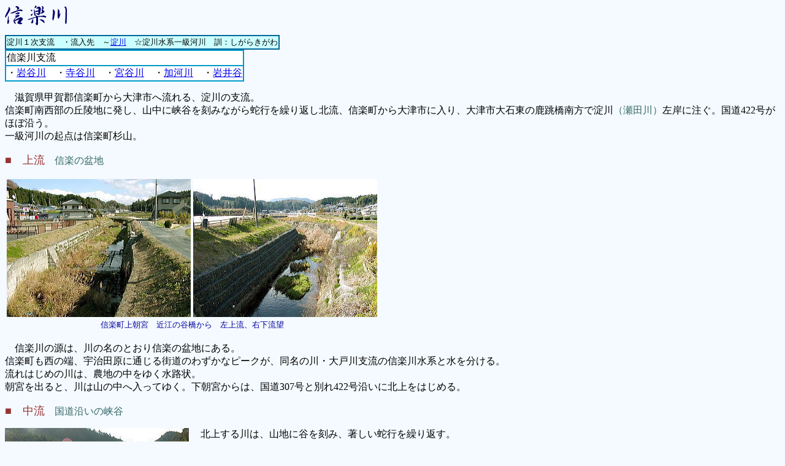

--- FILE ---
content_type: text/html
request_url: https://agua.jpn.org/yodo/sigaraki/sigaraki.html
body_size: 6013
content:
<!DOCTYPE HTML PUBLIC "-//W3C//DTD HTML 4.01 Transitional//EN">
<HTML>
<HEAD>
<META http-equiv="Content-Type" content="text/html; charset=Shift_JIS">
<META http-equiv="Content-Style-Type" content="text/css">
<TITLE>信楽川</TITLE>
</HEAD>
<BODY bgcolor="#f4faff" vlink="#004080">
<P><IMG src="sigaraki.gif" width="102" height="33" border="0" alt="信楽川"></P>
<TABLE bgcolor="#006699">
  <TBODY>
    <TR>
      <TD bgcolor="#ccffff"><FONT size="-1">淀川１次支流　・流入先　～<A href="../cover.html" target="_self">淀川</A>　☆淀川水系一級河川　訓：しがらきがわ</FONT></TD>
    </TR>
  </TBODY>
</TABLE>
<TABLE bgcolor="#0099cc">
  <TBODY>
    <TR>
      <TD bgcolor="#ffffff">信楽川支流</TD>
    </TR>
    <TR>
      <TD bgcolor="#ffffff">・<A href="iwatani.html" target="_self">岩谷川</A>　・<A href="teratani.html" target="_self">寺谷川</A>　・<A href="miyatani.html" target="_self">宮谷川</A>　・<A href="kaga.html" target="_self">加河川</A>　・<A href="iwaidani.html" target="_self">岩井谷</A></TD>
    </TR>
  </TBODY>
</TABLE>
<P>　滋賀県甲賀郡信楽町から大津市へ流れる、淀川の支流。<BR>
信楽町南西部の丘陵地に発し、山中に峡谷を刻みながら蛇行を繰り返し北流、信楽町から大津市に入り、大津市大石東の鹿跳橋南方で淀川<FONT color="#336666">（瀬田川）</FONT>左岸に注ぐ。国道422号がほぼ沿う。<BR>
一級河川の起点は信楽町杉山。</P>
<P><FONT color="#993333" size="+1">■　上流</FONT>　<FONT color="#336666">信楽の盆地</FONT></P>
<TABLE>
  <TBODY>
    <TR>
      <TD><IMG src="sigaraki3.jpg" width="300" height="225" border="0"></TD>
      <TD><IMG src="sigaraki4.jpg" width="300" height="225" border="0"></TD>
    </TR>
    <TR>
      <TD colspan="2" align="center"><FONT size="-1" color="#000099">信楽町上朝宮　近江の谷橋から　左上流、右下流望</FONT></TD>
    </TR>
  </TBODY>
</TABLE>
<P>　信楽川の源は、川の名のとおり信楽の盆地にある。<BR>
信楽町も西の端、宇治田原に通じる街道のわずかなピークが、同名の川・大戸川支流の信楽川水系と水を分ける。<BR>
流れはじめの川は、農地の中をゆく水路状。<BR>
朝宮を出ると、川は山の中へ入ってゆく。下朝宮からは、国道307号と別れ422号沿いに北上をはじめる。</P>
<P><FONT color="#993333" size="+1">■　中流</FONT>　<FONT color="#336666">国道沿いの峡谷</FONT></P>
<P><IMG src="sigaraki5.jpg" width="300" height="225" border="0" alt="信楽川" align="left">　北上する川は、山地に谷を刻み、著しい蛇行を繰り返す。<BR>
ゆえに、川沿いの道である国道もカーブが多く、現在は各所でバイパス道路が建設されている。<BR>
バスの通る旧道は、今も川を横手に見ての道となる。<BR>
左写真は信楽町宮尻地区の、宮の前バス停付近から見た信楽川の谷。右手に見える道は旧道で、奥にバイパスの橋梁が見える。このように、川の曲折部分を避けるかたちで工事が進められている。<BR>
この道は、伊賀から信楽経由で大津に通じた古道でもある。<BR clear="left">
</P>
<TABLE>
  <TBODY>
    <TR>
      <TD><IMG src="sigaraki6.jpg" width="300" height="225" border="0"></TD>
      <TD><IMG src="sigaraki7.jpg" width="300" height="225" border="0"></TD>
    </TR>
    <TR>
      <TD colspan="2" align="center"><FONT size="-1" color="#000099">大津市大石富川町納所　八十刈橋から　左上流、右下流望</FONT></TD>
    </TR>
  </TBODY>
</TABLE>
<P><IMG src="sigaraki8.jpg" width="200" height="150" border="0" alt="八十刈橋下の川面" align="left">　大津市に入っても、蛇行は続く。<BR>
川は徐々に幅を広げ、水量も増してくる。<BR>
谷筋の狭い農地では美味しそうな高原野菜が植えだされていて、橋の欄干に大根を干してあるのどかな風景も見られる。<BR>
川の水は清澄、底まで見通せるのはもちろん、魚影もくっきりと見える。<BR>
河床にはゴロ石が転がっている。<BR clear="left">
</P>
<TABLE>
  <TBODY>
    <TR>
      <TD><IMG src="sigaraki9.jpg" width="300" height="225" border="0"></TD>
      <TD><IMG src="sigaraki10.jpg" width="300" height="225" border="0"></TD>
    </TR>
    <TR>
      <TD colspan="2" align="center"><FONT size="-1" color="#000099">大津市大石富川町中垣内　左上流、右下流望</FONT></TD>
    </TR>
  </TBODY>
</TABLE>
<P>　信楽川は、上写真の大津市大石富川町中垣内から向きを西に振る。<BR>
流域は、依然として山中の、道と川しか無い谷が続く。集落は、流入する川の谷筋に多い。<BR>
川相は、小盆地を流れる間は上写真のようなゆったりとした相で、これを過ぎるとまた荒瀬が現れる、この繰り返しとなる。</P>
<TABLE>
  <TBODY>
    <TR>
      <TD><IMG src="sigaraki11.jpg" width="300" height="225" border="0"></TD>
      <TD><IMG src="sigaraki12.jpg" width="300" height="225" border="0"></TD>
    </TR>
    <TR>
      <TD colspan="2" align="center"><FONT size="-1" color="#000099">大津市大石東　信楽川橋から　左上流、右橋直下望</FONT></TD>
    </TR>
    <TR>
      <TD><IMG src="sigaraki13.jpg" width="300" height="225" border="0"></TD>
      <TD><IMG src="sigaraki14.jpg" width="300" height="225" border="0"></TD>
    </TR>
    <TR>
      <TD align="center"><FONT size="-1" color="#000099">信楽川橋下の激流</FONT></TD>
      <TD align="center"><FONT size="-1" color="#000099">信楽川橋から　紅葉の山と空</FONT></TD>
    </TR>
  </TBODY>
</TABLE>
<P>　西を向いた川は、太神山山系の八筈ヶ岳や笹間ケ岳の裾をめぐり、大石の盆地を目指す。<BR>
上写真の信楽川橋は、谷口に架かる橋。しかし川相は、谷から出ても渓流様を呈する。</P>
<P><FONT color="#993333" size="+1">■　下流・河口</FONT>　<FONT color="#336666">大石の盆地</FONT></P>
<TABLE>
  <TBODY>
    <TR>
      <TD><IMG src="sigaraki1.jpg" width="300" height="225" border="0"></TD>
      <TD><IMG src="sigaraki2.jpg" width="300" height="225" border="0"></TD>
    </TR>
    <TR>
      <TD colspan="2" align="center"><FONT size="-1" color="#000099">大津市大石東　宮前橋から　左上流、右下流</FONT><FONT size="-1" color="#336666">(河口)</FONT><FONT size="-1" color="#000099">望</FONT></TD>
    </TR>
  </TBODY>
</TABLE>
<P>　上写真左の奥に見える宅地群は、新興住宅地の桜谷パークタウン。信楽川最下流部左岸の丘に造成されたもの。<BR>
右写真は河口で、奥は瀬田川。河口付近には岩盤が露出し、川水がこれをぎざぎざに削っている。<BR>
よい釣りポイントらしく、いつ見ても糸を垂れる人の姿がある。</P>
<P><FONT size="-1"><A href="sigaraki.html" target="_top">＊フレーム解除</A></FONT></P>
<HR>
<P><A href="../cover.html" target="_self">▲淀川</A>　　　　<A href="../../index.html" target="_top">▲サイトトップ</A></P>
</BODY>
</HTML>
